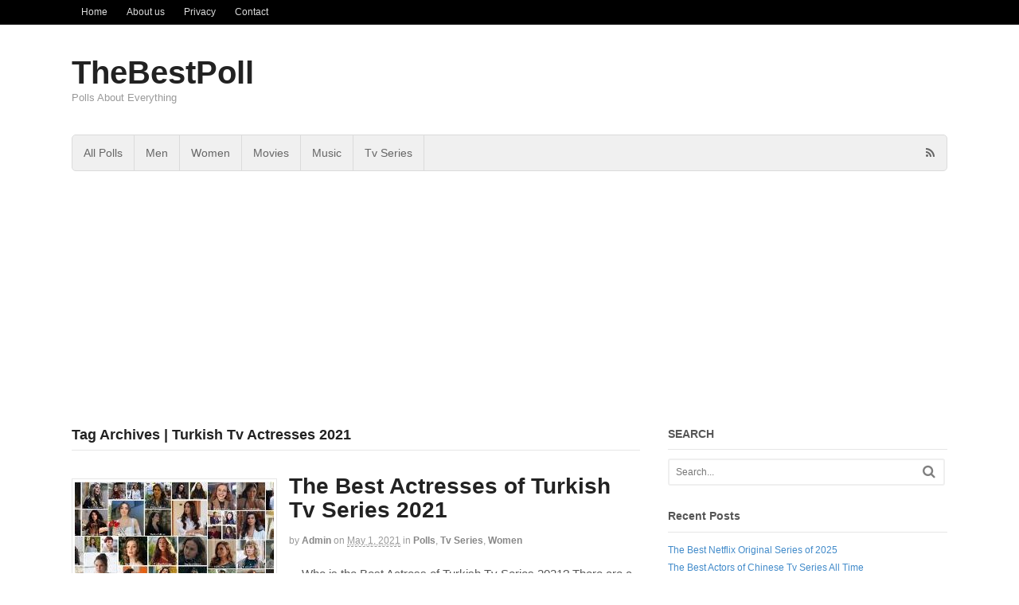

--- FILE ---
content_type: text/html; charset=UTF-8
request_url: https://thebestpoll.com/tag/turkish-tv-actresses-2021/
body_size: 12350
content:
<!DOCTYPE html><html lang="en-US"><head><meta charset="UTF-8" /><title>Turkish Tv Actresses 2021 | TheBestPoll</title><meta http-equiv="Content-Type" content="text/html; charset=UTF-8" /><link rel="pingback" href="https://thebestpoll.com/xmlrpc.php" /><meta name='robots' content='max-image-preview:large' /><meta name="viewport" content="width=device-width, initial-scale=1"/><link rel="alternate" type="application/rss+xml" title="TheBestPoll &raquo; Feed" href="https://thebestpoll.com/feed/" /><link rel="alternate" type="application/rss+xml" title="TheBestPoll &raquo; Comments Feed" href="https://thebestpoll.com/comments/feed/" /><link rel="alternate" type="application/rss+xml" title="TheBestPoll &raquo; Turkish Tv Actresses 2021 Tag Feed" href="https://thebestpoll.com/tag/turkish-tv-actresses-2021/feed/" /><link rel='preload' href='//cdn.shareaholic.net/assets/pub/shareaholic.js' as='script'/> <script data-no-minify='1' data-cfasync='false'>_SHR_SETTINGS = {"endpoints":{"local_recs_url":"https:\/\/thebestpoll.com\/wp-admin\/admin-ajax.php?action=shareaholic_permalink_related","ajax_url":"https:\/\/thebestpoll.com\/wp-admin\/admin-ajax.php","share_counts_url":"https:\/\/thebestpoll.com\/wp-admin\/admin-ajax.php?action=shareaholic_share_counts_api"},"site_id":"b79d06e942e1a9bd5ee84746adf646d2"};</script> <script data-no-minify='1' data-cfasync='false' src='//cdn.shareaholic.net/assets/pub/shareaholic.js' data-shr-siteid='b79d06e942e1a9bd5ee84746adf646d2' async ></script> <meta name='shareaholic:site_name' content='TheBestPoll' /><meta name='shareaholic:language' content='en-US' /><meta name='shareaholic:article_visibility' content='private' /><meta name='shareaholic:site_id' content='b79d06e942e1a9bd5ee84746adf646d2' /><meta name='shareaholic:wp_version' content='9.7.13' /><style id='wp-img-auto-sizes-contain-inline-css' type='text/css'>img:is([sizes=auto i],[sizes^="auto," i]){contain-intrinsic-size:3000px 1500px}</style><style id='wp-emoji-styles-inline-css' type='text/css'>img.wp-smiley,img.emoji{display:inline !important;border:none !important;box-shadow:none !important;height:1em !important;width:1em !important;margin:0
0.07em !important;vertical-align:-0.1em !important;background:none !important;padding:0
!important}</style><style id='wp-block-library-inline-css' type='text/css'>:root{--wp-block-synced-color:#7a00df;--wp-block-synced-color--rgb:122,0,223;--wp-bound-block-color:var(--wp-block-synced-color);--wp-editor-canvas-background:#ddd;--wp-admin-theme-color:#007cba;--wp-admin-theme-color--rgb:0,124,186;--wp-admin-theme-color-darker-10:#006ba1;--wp-admin-theme-color-darker-10--rgb:0,107,160.5;--wp-admin-theme-color-darker-20:#005a87;--wp-admin-theme-color-darker-20--rgb:0,90,135;--wp-admin-border-width-focus:2px}@media (min-resolution:192dpi){:root{--wp-admin-border-width-focus:1.5px}}.wp-element-button{cursor:pointer}:root .has-very-light-gray-background-color{background-color:#eee}:root .has-very-dark-gray-background-color{background-color:#313131}:root .has-very-light-gray-color{color:#eee}:root .has-very-dark-gray-color{color:#313131}:root .has-vivid-green-cyan-to-vivid-cyan-blue-gradient-background{background:linear-gradient(135deg,#00d084,#0693e3)}:root .has-purple-crush-gradient-background{background:linear-gradient(135deg,#34e2e4,#4721fb 50%,#ab1dfe)}:root .has-hazy-dawn-gradient-background{background:linear-gradient(135deg,#faaca8,#dad0ec)}:root .has-subdued-olive-gradient-background{background:linear-gradient(135deg,#fafae1,#67a671)}:root .has-atomic-cream-gradient-background{background:linear-gradient(135deg,#fdd79a,#004a59)}:root .has-nightshade-gradient-background{background:linear-gradient(135deg,#330968,#31cdcf)}:root .has-midnight-gradient-background{background:linear-gradient(135deg,#020381,#2874fc)}:root{--wp--preset--font-size--normal:16px;--wp--preset--font-size--huge:42px}.has-regular-font-size{font-size:1em}.has-larger-font-size{font-size:2.625em}.has-normal-font-size{font-size:var(--wp--preset--font-size--normal)}.has-huge-font-size{font-size:var(--wp--preset--font-size--huge)}.has-text-align-center{text-align:center}.has-text-align-left{text-align:left}.has-text-align-right{text-align:right}.has-fit-text{white-space:nowrap!important}#end-resizable-editor-section{display:none}.aligncenter{clear:both}.items-justified-left{justify-content:flex-start}.items-justified-center{justify-content:center}.items-justified-right{justify-content:flex-end}.items-justified-space-between{justify-content:space-between}.screen-reader-text{border:0;clip-path:inset(50%);height:1px;margin:-1px;overflow:hidden;padding:0;position:absolute;width:1px;word-wrap:normal!important}.screen-reader-text:focus{background-color:#ddd;clip-path:none;color:#444;display:block;font-size:1em;height:auto;left:5px;line-height:normal;padding:15px
23px 14px;text-decoration:none;top:5px;width:auto;z-index:100000}html :where(.has-border-color){border-style:solid}html :where([style*=border-top-color]){border-top-style:solid}html :where([style*=border-right-color]){border-right-style:solid}html :where([style*=border-bottom-color]){border-bottom-style:solid}html :where([style*=border-left-color]){border-left-style:solid}html :where([style*=border-width]){border-style:solid}html :where([style*=border-top-width]){border-top-style:solid}html :where([style*=border-right-width]){border-right-style:solid}html :where([style*=border-bottom-width]){border-bottom-style:solid}html :where([style*=border-left-width]){border-left-style:solid}html :where(img[class*=wp-image-]){height:auto;max-width:100%}:where(figure){margin:0
0 1em}html :where(.is-position-sticky){--wp-admin--admin-bar--position-offset:var(--wp-admin--admin-bar--height,0px)}@media screen and (max-width:600px){html:where(.is-position-sticky){--wp-admin--admin-bar--position-offset:0px}}</style><style id='wp-block-paragraph-inline-css' type='text/css'>.is-small-text{font-size:.875em}.is-regular-text{font-size:1em}.is-large-text{font-size:2.25em}.is-larger-text{font-size:3em}.has-drop-cap:not(:focus):first-letter {float:left;font-size:8.4em;font-style:normal;font-weight:100;line-height:.68;margin:.05em .1em 0 0;text-transform:uppercase}body.rtl .has-drop-cap:not(:focus):first-letter {float:none;margin-left:.1em}p.has-drop-cap.has-background{overflow:hidden}:root :where(p.has-background){padding:1.25em 2.375em}:where(p.has-text-color:not(.has-link-color)) a{color:inherit}p.has-text-align-left[style*="writing-mode:vertical-lr"],p.has-text-align-right[style*="writing-mode:vertical-rl"]{rotate:180deg}</style><style id='global-styles-inline-css' type='text/css'>:root{--wp--preset--aspect-ratio--square:1;--wp--preset--aspect-ratio--4-3:4/3;--wp--preset--aspect-ratio--3-4:3/4;--wp--preset--aspect-ratio--3-2:3/2;--wp--preset--aspect-ratio--2-3:2/3;--wp--preset--aspect-ratio--16-9:16/9;--wp--preset--aspect-ratio--9-16:9/16;--wp--preset--color--black:#000;--wp--preset--color--cyan-bluish-gray:#abb8c3;--wp--preset--color--white:#fff;--wp--preset--color--pale-pink:#f78da7;--wp--preset--color--vivid-red:#cf2e2e;--wp--preset--color--luminous-vivid-orange:#ff6900;--wp--preset--color--luminous-vivid-amber:#fcb900;--wp--preset--color--light-green-cyan:#7bdcb5;--wp--preset--color--vivid-green-cyan:#00d084;--wp--preset--color--pale-cyan-blue:#8ed1fc;--wp--preset--color--vivid-cyan-blue:#0693e3;--wp--preset--color--vivid-purple:#9b51e0;--wp--preset--gradient--vivid-cyan-blue-to-vivid-purple:linear-gradient(135deg,rgb(6,147,227) 0%,rgb(155,81,224) 100%);--wp--preset--gradient--light-green-cyan-to-vivid-green-cyan:linear-gradient(135deg,rgb(122,220,180) 0%,rgb(0,208,130) 100%);--wp--preset--gradient--luminous-vivid-amber-to-luminous-vivid-orange:linear-gradient(135deg,rgb(252,185,0) 0%,rgb(255,105,0) 100%);--wp--preset--gradient--luminous-vivid-orange-to-vivid-red:linear-gradient(135deg,rgb(255,105,0) 0%,rgb(207,46,46) 100%);--wp--preset--gradient--very-light-gray-to-cyan-bluish-gray:linear-gradient(135deg,rgb(238,238,238) 0%,rgb(169,184,195) 100%);--wp--preset--gradient--cool-to-warm-spectrum:linear-gradient(135deg,rgb(74,234,220) 0%,rgb(151,120,209) 20%,rgb(207,42,186) 40%,rgb(238,44,130) 60%,rgb(251,105,98) 80%,rgb(254,248,76) 100%);--wp--preset--gradient--blush-light-purple:linear-gradient(135deg,rgb(255,206,236) 0%,rgb(152,150,240) 100%);--wp--preset--gradient--blush-bordeaux:linear-gradient(135deg,rgb(254,205,165) 0%,rgb(254,45,45) 50%,rgb(107,0,62) 100%);--wp--preset--gradient--luminous-dusk:linear-gradient(135deg,rgb(255,203,112) 0%,rgb(199,81,192) 50%,rgb(65,88,208) 100%);--wp--preset--gradient--pale-ocean:linear-gradient(135deg,rgb(255,245,203) 0%,rgb(182,227,212) 50%,rgb(51,167,181) 100%);--wp--preset--gradient--electric-grass:linear-gradient(135deg,rgb(202,248,128) 0%,rgb(113,206,126) 100%);--wp--preset--gradient--midnight:linear-gradient(135deg,rgb(2,3,129) 0%,rgb(40,116,252) 100%);--wp--preset--font-size--small:13px;--wp--preset--font-size--medium:20px;--wp--preset--font-size--large:36px;--wp--preset--font-size--x-large:42px;--wp--preset--spacing--20:0.44rem;--wp--preset--spacing--30:0.67rem;--wp--preset--spacing--40:1rem;--wp--preset--spacing--50:1.5rem;--wp--preset--spacing--60:2.25rem;--wp--preset--spacing--70:3.38rem;--wp--preset--spacing--80:5.06rem;--wp--preset--shadow--natural:6px 6px 9px rgba(0, 0, 0, 0.2);--wp--preset--shadow--deep:12px 12px 50px rgba(0, 0, 0, 0.4);--wp--preset--shadow--sharp:6px 6px 0px rgba(0, 0, 0, 0.2);--wp--preset--shadow--outlined:6px 6px 0px -3px rgb(255, 255, 255), 6px 6px rgb(0, 0, 0);--wp--preset--shadow--crisp:6px 6px 0px rgb(0,0,0)}:where(.is-layout-flex){gap:0.5em}:where(.is-layout-grid){gap:0.5em}body .is-layout-flex{display:flex}.is-layout-flex{flex-wrap:wrap;align-items:center}.is-layout-flex>:is(*,div){margin:0}body .is-layout-grid{display:grid}.is-layout-grid>:is(*,div){margin:0}:where(.wp-block-columns.is-layout-flex){gap:2em}:where(.wp-block-columns.is-layout-grid){gap:2em}:where(.wp-block-post-template.is-layout-flex){gap:1.25em}:where(.wp-block-post-template.is-layout-grid){gap:1.25em}.has-black-color{color:var(--wp--preset--color--black) !important}.has-cyan-bluish-gray-color{color:var(--wp--preset--color--cyan-bluish-gray) !important}.has-white-color{color:var(--wp--preset--color--white) !important}.has-pale-pink-color{color:var(--wp--preset--color--pale-pink) !important}.has-vivid-red-color{color:var(--wp--preset--color--vivid-red) !important}.has-luminous-vivid-orange-color{color:var(--wp--preset--color--luminous-vivid-orange) !important}.has-luminous-vivid-amber-color{color:var(--wp--preset--color--luminous-vivid-amber) !important}.has-light-green-cyan-color{color:var(--wp--preset--color--light-green-cyan) !important}.has-vivid-green-cyan-color{color:var(--wp--preset--color--vivid-green-cyan) !important}.has-pale-cyan-blue-color{color:var(--wp--preset--color--pale-cyan-blue) !important}.has-vivid-cyan-blue-color{color:var(--wp--preset--color--vivid-cyan-blue) !important}.has-vivid-purple-color{color:var(--wp--preset--color--vivid-purple) !important}.has-black-background-color{background-color:var(--wp--preset--color--black) !important}.has-cyan-bluish-gray-background-color{background-color:var(--wp--preset--color--cyan-bluish-gray) !important}.has-white-background-color{background-color:var(--wp--preset--color--white) !important}.has-pale-pink-background-color{background-color:var(--wp--preset--color--pale-pink) !important}.has-vivid-red-background-color{background-color:var(--wp--preset--color--vivid-red) !important}.has-luminous-vivid-orange-background-color{background-color:var(--wp--preset--color--luminous-vivid-orange) !important}.has-luminous-vivid-amber-background-color{background-color:var(--wp--preset--color--luminous-vivid-amber) !important}.has-light-green-cyan-background-color{background-color:var(--wp--preset--color--light-green-cyan) !important}.has-vivid-green-cyan-background-color{background-color:var(--wp--preset--color--vivid-green-cyan) !important}.has-pale-cyan-blue-background-color{background-color:var(--wp--preset--color--pale-cyan-blue) !important}.has-vivid-cyan-blue-background-color{background-color:var(--wp--preset--color--vivid-cyan-blue) !important}.has-vivid-purple-background-color{background-color:var(--wp--preset--color--vivid-purple) !important}.has-black-border-color{border-color:var(--wp--preset--color--black) !important}.has-cyan-bluish-gray-border-color{border-color:var(--wp--preset--color--cyan-bluish-gray) !important}.has-white-border-color{border-color:var(--wp--preset--color--white) !important}.has-pale-pink-border-color{border-color:var(--wp--preset--color--pale-pink) !important}.has-vivid-red-border-color{border-color:var(--wp--preset--color--vivid-red) !important}.has-luminous-vivid-orange-border-color{border-color:var(--wp--preset--color--luminous-vivid-orange) !important}.has-luminous-vivid-amber-border-color{border-color:var(--wp--preset--color--luminous-vivid-amber) !important}.has-light-green-cyan-border-color{border-color:var(--wp--preset--color--light-green-cyan) !important}.has-vivid-green-cyan-border-color{border-color:var(--wp--preset--color--vivid-green-cyan) !important}.has-pale-cyan-blue-border-color{border-color:var(--wp--preset--color--pale-cyan-blue) !important}.has-vivid-cyan-blue-border-color{border-color:var(--wp--preset--color--vivid-cyan-blue) !important}.has-vivid-purple-border-color{border-color:var(--wp--preset--color--vivid-purple) !important}.has-vivid-cyan-blue-to-vivid-purple-gradient-background{background:var(--wp--preset--gradient--vivid-cyan-blue-to-vivid-purple) !important}.has-light-green-cyan-to-vivid-green-cyan-gradient-background{background:var(--wp--preset--gradient--light-green-cyan-to-vivid-green-cyan) !important}.has-luminous-vivid-amber-to-luminous-vivid-orange-gradient-background{background:var(--wp--preset--gradient--luminous-vivid-amber-to-luminous-vivid-orange) !important}.has-luminous-vivid-orange-to-vivid-red-gradient-background{background:var(--wp--preset--gradient--luminous-vivid-orange-to-vivid-red) !important}.has-very-light-gray-to-cyan-bluish-gray-gradient-background{background:var(--wp--preset--gradient--very-light-gray-to-cyan-bluish-gray) !important}.has-cool-to-warm-spectrum-gradient-background{background:var(--wp--preset--gradient--cool-to-warm-spectrum) !important}.has-blush-light-purple-gradient-background{background:var(--wp--preset--gradient--blush-light-purple) !important}.has-blush-bordeaux-gradient-background{background:var(--wp--preset--gradient--blush-bordeaux) !important}.has-luminous-dusk-gradient-background{background:var(--wp--preset--gradient--luminous-dusk) !important}.has-pale-ocean-gradient-background{background:var(--wp--preset--gradient--pale-ocean) !important}.has-electric-grass-gradient-background{background:var(--wp--preset--gradient--electric-grass) !important}.has-midnight-gradient-background{background:var(--wp--preset--gradient--midnight) !important}.has-small-font-size{font-size:var(--wp--preset--font-size--small) !important}.has-medium-font-size{font-size:var(--wp--preset--font-size--medium) !important}.has-large-font-size{font-size:var(--wp--preset--font-size--large) !important}.has-x-large-font-size{font-size:var(--wp--preset--font-size--x-large) !important}</style><style id='classic-theme-styles-inline-css' type='text/css'>.wp-block-button__link{color:#fff;background-color:#32373c;border-radius:9999px;box-shadow:none;text-decoration:none;padding:calc(.667em + 2px) calc(1.333em+2px);font-size:1.125em}.wp-block-file__button{background:#32373c;color:#fff;text-decoration:none}</style><link rel='stylesheet' id='theme-stylesheet-css' href='https://thebestpoll.com/wp-content/themes/canvas/style.css?ver=5.11.5' type='text/css' media='all' /> <!--[if lt IE 9]><link href="https://thebestpoll.com/wp-content/themes/canvas/css/non-responsive.css" rel="stylesheet" type="text/css" /><style type="text/css">.col-full,#wrapper{width:1100px;max-width:1100px}#inner-wrapper{padding:0}body.full-width #header, #nav-container, body.full-width #content, body.full-width #footer-widgets, body.full-width
#footer{padding-left:0;padding-right:0}body.fixed-mobile #top, body.fixed-mobile #header-container, body.fixed-mobile #footer-container, body.fixed-mobile #nav-container, body.fixed-mobile #footer-widgets-container{min-width:1100px;padding:0
1em}body.full-width
#content{width:auto;padding:0
1em}</style><![endif]--> <script type="text/javascript" src="https://thebestpoll.com/wp-includes/js/jquery/jquery.min.js?ver=3.7.1" id="jquery-core-js"></script> <script type="text/javascript" src="https://thebestpoll.com/wp-includes/js/jquery/jquery-migrate.min.js?ver=3.4.1" id="jquery-migrate-js"></script> <script type="text/javascript" src="https://thebestpoll.com/wp-content/themes/canvas/includes/js/third-party.min.js?ver=6.9" id="third-party-js"></script> <script type="text/javascript" src="https://thebestpoll.com/wp-content/themes/canvas/includes/js/modernizr.min.js?ver=2.6.2" id="modernizr-js"></script> <script type="text/javascript" src="https://thebestpoll.com/wp-content/themes/canvas/includes/js/general.min.js?ver=6.9" id="general-js"></script> <style type="text/css">.col-full,#wrapper{max-width:1100px !important}</style><link rel="https://api.w.org/" href="https://thebestpoll.com/wp-json/" /><link rel="alternate" title="JSON" type="application/json" href="https://thebestpoll.com/wp-json/wp/v2/tags/3735" /><link rel="EditURI" type="application/rsd+xml" title="RSD" href="https://thebestpoll.com/xmlrpc.php?rsd" /><meta name="generator" content="WordPress 6.9" /> <script async src="//pagead2.googlesyndication.com/pagead/js/adsbygoogle.js"></script> <script>(adsbygoogle = window.adsbygoogle || []).push({
    google_ad_client: "ca-pub-1003527836984289",
    enable_page_level_ads: true
  });</script> <script async src="https://fundingchoicesmessages.google.com/i/pub-1003527836984289?ers=1" nonce="wiJr6xZ1_WcngUoK9fA-OA"></script><script nonce="wiJr6xZ1_WcngUoK9fA-OA">(function() {function signalGooglefcPresent() {if (!window.frames['googlefcPresent']) {if (document.body) {const iframe = document.createElement('iframe'); iframe.style = 'width: 0; height: 0; border: none; z-index: -1000; left: -1000px; top: -1000px;'; iframe.style.display = 'none'; iframe.name = 'googlefcPresent'; document.body.appendChild(iframe);} else {setTimeout(signalGooglefcPresent, 0);}}}signalGooglefcPresent();})();</script>  <script async src="https://www.googletagmanager.com/gtag/js?id=G-9SB0473PTG"></script> <script>window.dataLayer = window.dataLayer || [];
  function gtag(){dataLayer.push(arguments);}
  gtag('js', new Date());

  gtag('config', 'G-9SB0473PTG');</script> <style type="text/css">body{background-repeat:no-repeat;background-position:top left;background-attachment:scroll;border-top:0px solid #000}#header{background-repeat:no-repeat;background-position:left top;margin-top:0px;margin-bottom:0px;padding-top:40px;padding-bottom:40px;border:0px
solid }#logo .site-title
a{font:bold 40px/1em Helvetica Neue, Helvetica, sans-serif;color:#222}#logo .site-description{font:300 13px/1em Helvetica Neue,Helvetica,sans-serif;color:#999}body,p{font:300 14px/1.5em Helvetica Neue,Helvetica,sans-serif;color:#555}h1{font:bold 28px/1.2em Helvetica Neue,Helvetica,sans-serif;color:#222}h2{font:bold 24px/1.2em Helvetica Neue,Helvetica,sans-serif;color:#222}h3{font:bold 20px/1.2em Helvetica Neue,Helvetica,sans-serif;color:#222}h4{font:bold 16px/1.2em Helvetica Neue,Helvetica,sans-serif;color:#222}h5{font:bold 14px/1.2em Helvetica Neue,Helvetica,sans-serif;color:#222}h6{font:bold 12px/1.2em Helvetica Neue, Helvetica, sans-serif;color:#222}.page-title, .post .title, .page
.title{font:bold 28px/1.1em Helvetica Neue, Helvetica, sans-serif;color:#222}.post .title a:link, .post .title a:visited, .page .title a:link, .page .title a:visited{color:#222}.post-meta{font:300 12px/1.5em Helvetica Neue, Helvetica, sans-serif;color:#999}.entry, .entry
p{font:300 15px/1.5em Helvetica Neue,Helvetica,sans-serif;color:#555}.post-more{font:300 13px/1.5em &quot;Helvetica Neue&quot;, Helvetica, sans-serif;color:;border-top:0px solid #e6e6e6;border-bottom:0px solid #e6e6e6}#post-author,#connect{border-top:1px solid #e6e6e6;border-bottom:1px solid #e6e6e6;border-left:1px solid #e6e6e6;border-right:1px solid #e6e6e6;border-radius:5px;-moz-border-radius:5px;-webkit-border-radius:5px;background-color:#fafafa}.nav-entries a,.woo-pagination{font:300 13px/1em Helvetica Neue, Helvetica, sans-serif;color:#888}.woo-pagination a, .woo-pagination a:hover{color:#888!important}.widget
h3{font:bold 14px/1.2em &quot;Helvetica Neue&quot;, Helvetica, sans-serif;color:#555;border-bottom:1px solid #e6e6e6}.widget_recent_comments li, #twitter
li{border-color:#e6e6e6}.widget p, .widget
.textwidget{font:300 13px/1.5em Helvetica Neue,Helvetica,sans-serif;color:#555}.widget{font:300 13px/1.5em &quot;Helvetica Neue&quot;, Helvetica, sans-serif;color:#555;border-radius:0px;-moz-border-radius:0px;-webkit-border-radius:0px}#tabs .inside li a, .widget_woodojo_tabs .tabbable .tab-pane li
a{font:bold 12px/1.5em Helvetica Neue, Helvetica, sans-serif;color:#555}#tabs .inside li span.meta, .widget_woodojo_tabs .tabbable .tab-pane li
span.meta{font:300 11px/1.5em Helvetica Neue, Helvetica, sans-serif;color:#999}#tabs ul.wooTabs li a, .widget_woodojo_tabs .tabbable .nav-tabs li
a{font:300 11px/2em Helvetica Neue, Helvetica, sans-serif;color:#999}@media only screen and (min-width:768px){ul.nav li a, #navigation ul.rss a, #navigation ul.cart a.cart-contents, #navigation .cart-contents #navigation ul.rss, #navigation ul.nav-search, #navigation ul.nav-search
a{font:300 14px/1.2em Helvetica Neue, Helvetica, sans-serif;color:#666}#navigation ul.rss li a:before, #navigation ul.nav-search a.search-contents:before{color:#666}#navigation ul.nav li ul, #navigation ul.cart>li>ul>div{border:1px
solid #dbdbdb}#navigation ul.nav>li{border-right:1px solid #dbdbdb}#navigation ul li:first-child, #navigation ul li:first-child
a{border-radius:5px 0 0 5px;-moz-border-radius:5px 0 0 5px;-webkit-border-radius:5px 0 0 5px}#navigation{border-top:1px solid #dbdbdb;border-bottom:1px solid #dbdbdb;border-left:1px solid #dbdbdb;border-right:1px solid #dbdbdb;border-radius:5px;-moz-border-radius:5px;-webkit-border-radius:5px}#top ul.nav li
a{font:300 12px/1.6em Helvetica Neue, Helvetica, sans-serif;color:#ddd}}#footer, #footer
p{font:300 13px/1.4em Helvetica Neue,Helvetica,sans-serif;color:#999}#footer{border-top:1px solid #dbdbdb;border-bottom:0px solid;border-left:0px solid;border-right:0px solid;border-radius:0px;-moz-border-radius:0px;-webkit-border-radius:0px}.magazine #loopedSlider .content h2.title
a{font:bold 24px/1em Arial, sans-serif;color:#fff}.wooslider-theme-magazine .slide-title
a{font:bold 24px/1em Arial, sans-serif;color:#fff}.magazine #loopedSlider .content .excerpt
p{font:300 13px/1.5em Arial, sans-serif;color:#ccc}.wooslider-theme-magazine .slide-content p, .wooslider-theme-magazine .slide-excerpt
p{font:300 13px/1.5em Arial, sans-serif;color:#ccc}.magazine .block .post .title
a{font:bold 18px/1.2em Arial, sans-serif;color:#222}#loopedSlider.business-slider .content
h2{font:bold 24px/1em Arial, sans-serif;color:#fff}#loopedSlider.business-slider .content h2.title
a{font:bold 24px/1em Arial, sans-serif;color:#fff}.wooslider-theme-business .has-featured-image .slide-title{font:bold 24px/1em Arial, sans-serif;color:#fff}.wooslider-theme-business .has-featured-image .slide-title
a{font:bold 24px/1em Arial, sans-serif;color:#fff}#wrapper #loopedSlider.business-slider .content
p{font:300 13px/1.5em Arial, sans-serif;color:#ccc}.wooslider-theme-business .has-featured-image .slide-content
p{font:300 13px/1.5em Arial, sans-serif;color:#ccc}.wooslider-theme-business .has-featured-image .slide-excerpt
p{font:300 13px/1.5em Arial,sans-serif;color:#ccc}.archive_header{font:bold 18px/1em Arial,sans-serif;color:#222}.archive_header{border-bottom:1px solid #e6e6e6}</style><link href="https://thebestpoll.com/wp-content/themes/canvas/functions/css/shortcodes.css" rel="stylesheet" type="text/css" /><link href="https://thebestpoll.com/wp-content/themes/canvas/custom.css" rel="stylesheet" type="text/css" /><meta name="generator" content="Canvas 5.11.5" /><meta name="generator" content="WooFramework 6.2.8" /><style type="text/css">.recentcomments
a{display:inline !important;padding:0
!important;margin:0
!important}</style><script data-no-minify="1" data-cfasync="false">(function(w,d){function a(){var b=d.createElement("script");b.async=!0;b.src="https://thebestpoll.com/wp-content/plugins/wp-rocket/inc/front/js/lazyload.1.0.5.min.js";var a=d.getElementsByTagName("script")[0];a.parentNode.insertBefore(b,a)}w.attachEvent?w.attachEvent("onload",a):w.addEventListener("load",a,!1)})(window,document);</script></head><body class="archive tag tag-turkish-tv-actresses-2021 tag-3735 wp-theme-canvas chrome alt-style-default two-col-left width-1100 two-col-left-1100"><div id="top"><div class="col-full"><h3 class="top-menu">Menu1</h3><ul id="top-nav" class="nav top-navigation fl"><li id="menu-item-9" class="menu-item menu-item-type-taxonomy menu-item-object-category menu-item-9"><a href="https://thebestpoll.com/category/home/">Home</a></li><li id="menu-item-137" class="menu-item menu-item-type-post_type menu-item-object-page menu-item-137"><a href="https://thebestpoll.com/about-us/">About us</a></li><li id="menu-item-136" class="menu-item menu-item-type-post_type menu-item-object-page menu-item-privacy-policy menu-item-136"><a rel="privacy-policy" href="https://thebestpoll.com/privacy/">Privacy</a></li><li id="menu-item-135" class="menu-item menu-item-type-post_type menu-item-object-page menu-item-135"><a href="https://thebestpoll.com/contact/">Contact</a></li></ul></div></div><div id="wrapper"><div id="inner-wrapper"><h3 class="nav-toggle icon"><a href="#navigation">Navigation</a></h3><header id="header" class="col-full"><div id="logo"> <span class="site-title"><a href="https://thebestpoll.com/">TheBestPoll</a></span> <span class="site-description">Polls About Everything</span></div></header> <nav id="navigation" class="col-full" role="navigation"> <section class="menus nav-icons nav-icons-1"><a href="https://thebestpoll.com" class="nav-home"><span>Home</span></a><h3>Menu2</h3><ul id="main-nav" class="nav fl"><li id="menu-item-10" class="menu-item menu-item-type-taxonomy menu-item-object-category menu-item-10"><a href="https://thebestpoll.com/category/polls/">All Polls</a></li><li id="menu-item-13" class="menu-item menu-item-type-taxonomy menu-item-object-category menu-item-13"><a href="https://thebestpoll.com/category/men/">Men</a></li><li id="menu-item-17" class="menu-item menu-item-type-taxonomy menu-item-object-category menu-item-17"><a href="https://thebestpoll.com/category/women/">Women</a></li><li id="menu-item-14" class="menu-item menu-item-type-taxonomy menu-item-object-category menu-item-14"><a href="https://thebestpoll.com/category/movies/">Movies</a></li><li id="menu-item-15" class="menu-item menu-item-type-taxonomy menu-item-object-category menu-item-15"><a href="https://thebestpoll.com/category/music/">Music</a></li><li id="menu-item-16" class="menu-item menu-item-type-taxonomy menu-item-object-category menu-item-16"><a href="https://thebestpoll.com/category/tv-series/">Tv Series</a></li></ul><div class="side-nav"><ul class="rss fr"><li class="sub-rss"><a href=""></a></li></ul></div></section><a href="#top" class="nav-close"><span>Return to Content</span></a></nav> <script async src="//pagead2.googlesyndication.com/pagead/js/adsbygoogle.js"></script>  <ins class="adsbygoogle"
style="display:block"
data-ad-client="ca-pub-1003527836984289"
data-ad-slot="3100086747"
data-ad-format="auto"></ins> <script>(adsbygoogle = window.adsbygoogle || []).push({});</script> <div id="content" class="col-full"><div id="main-sidebar-container"> <section id="main" class="col-left"><h1 class="archive_header">Tag Archives | Turkish Tv Actresses 2021</h1><div class="fix"></div><article class="post-1511 post type-post status-publish format-standard has-post-thumbnail hentry category-polls category-tv-series category-women tag-50m2 tag-actresses-of-turkish-tv-series tag-actresses-of-turkish-tv-series-2021 tag-ada-masali tag-afra-saracoglu tag-ahsen-eroglu tag-alev-alev tag-alina-boz tag-ariza tag-arka-sokaklar tag-askin-tarifi tag-aslihan-guner tag-aybuke-pusat tag-ayca-aysin-turan tag-baht-oyunu tag-baraj tag-bas-belasi tag-bensu-soral tag-best-actresses-of-turkish-tv-series tag-best-actresses-of-turkish-tv-series-2021 tag-binnur-kaya tag-bir-zamanlar-cukurova tag-bir-zamanlar-kibris tag-biran-damla-yilmaz tag-burcin-terzioglu tag-burcu-biricik tag-cam-tavanlar tag-camdaki-kiz tag-canan-erguder tag-cansu-dere tag-cansu-tuman tag-cemre-baysel tag-ceren-yilmaz tag-demet-evgar tag-demet-ozdemir tag-deniz-baysal tag-deniz-cakir tag-dilan-cicek-deniz tag-dogdugun-ev-kaderindir tag-ebru-sahin tag-eda-ece tag-emanet tag-esra-bilgic tag-ezgi-eyupoglu tag-ezgi-mola tag-ezgi-senler tag-farah-zeynep-abdullah tag-gonul-dagi tag-gulper-ozdemir tag-gulsim-ali tag-hafsanur-sancaktutan tag-hande-dogandemir tag-hande-ercel tag-hatice-sendil tag-hazar-erguclu tag-hercai tag-hilal-altinbilek tag-hukumsuz tag-ilayda-alisan tag-irem-helvacioglu tag-kalp-yarasi tag-kardeslerim tag-kefaret tag-kirmizi-kamyon tag-kirmizi-oda tag-kurulus-osman tag-kuzey-yildizi-ilk-ask tag-marasli tag-masumiyet tag-masumlar-apartmani tag-melis-sezen tag-menajerimi-ara tag-merve-dizdar tag-mucize-doktor tag-neslihan-atagul tag-nesrin-cavadzade tag-nilay-deniz tag-nurgul-yesilcay tag-oya-okar tag-ozge-torer tag-ozge-yagiz tag-pelin-karahan tag-ramo tag-sadakatsiz tag-savasci tag-sefirin-kizi tag-selin-sekerci tag-sen-cal-kapimi tag-seni-cok-bekledim tag-seref-bey tag-serenay-aktas tag-serra-ariturk tag-sevda-erginci tag-sevval-sam tag-sila-turkoglu tag-sinem-unsal tag-sol-yanim tag-son-yaz tag-songul-oden tag-su-burcu-yazgi-coskun tag-teskilat tag-tuba-buyukustun tag-turkish-tv-actresses tag-turkish-tv-actresses-2021 tag-turkish-tv-series tag-turkish-tv-series-2021 tag-tv-series tag-tv-series-2021 tag-uyanis-buyuk-selcuklu tag-yagmur-tanrisevsin tag-yasak-elma tag-yemin tag-yesilcam tag-zumruduanka"> <a href="https://thebestpoll.com/the-best-actresses-of-turkish-tv-series-2021/"  title="The Best Actresses of Turkish Tv Series 2021"><img src="https://thebestpoll.com/wp-content/uploads/2021/04/The-Best-Actresses-of-Turkish-Tv-Series-2021-2-250x218.jpg" alt="The Best Actresses of Turkish Tv Series 2021-2"  width="250"  height="218" title="The Best Actresses of Turkish Tv Series 2021" class="woo-image thumbnail alignleft" /></a> <header><h2 class="title entry-title"><a href="https://thebestpoll.com/the-best-actresses-of-turkish-tv-series-2021/" rel="bookmark" title="The Best Actresses of Turkish Tv Series 2021">The Best Actresses of Turkish Tv Series 2021</a></h2> </header><div class="post-meta"><span class="small">By</span> <span class="author vcard"><span class="fn"><a href="https://thebestpoll.com/author/admin/" title="Posts by admin" rel="author">admin</a></span></span> <span class="small">on</span> <abbr class="date time published updated" title="2021-05-01T20:30:51+0000">May 1, 2021</abbr> <span class="small">in</span> <span class="categories"><a href="https://thebestpoll.com/category/polls/" title="View all items in Polls">Polls</a>, <a href="https://thebestpoll.com/category/tv-series/" title="View all items in Tv Series">Tv Series</a>, <a href="https://thebestpoll.com/category/women/" title="View all items in Women">Women</a></span></div> <section class="entry"><div style='display:none;' class='shareaholic-canvas' data-app='share_buttons' data-title='The Best Actresses of Turkish Tv Series 2021' data-link='https://thebestpoll.com/the-best-actresses-of-turkish-tv-series-2021/' data-app-id-name='category_above_content'></div><p>&nbsp; &nbsp; Who is the Best Actress of Turkish Tv Series 2021? There are a lot of popular Tv Series in Turkish Televisions. Some of you liked these series because of outstanding performance of actresses in a leading role. We choose the Best Actress of Turkish Tv Series 2021 according to your votes. This list [&hellip;]</p><div style='display:none;' class='shareaholic-canvas' data-app='share_buttons' data-title='The Best Actresses of Turkish Tv Series 2021' data-link='https://thebestpoll.com/the-best-actresses-of-turkish-tv-series-2021/' data-app-id-name='category_below_content'></div><div style='display:none;' class='shareaholic-canvas' data-app='recommendations' data-title='The Best Actresses of Turkish Tv Series 2021' data-link='https://thebestpoll.com/the-best-actresses-of-turkish-tv-series-2021/' data-app-id-name='category_below_content'></div> </section><div class="fix"></div><div class="post-more"> <span class="read-more"><a href="https://thebestpoll.com/the-best-actresses-of-turkish-tv-series-2021/" title="Continue Reading">Continue Reading</a></span> · <span class="post-comments comments"><a href="https://thebestpoll.com/the-best-actresses-of-turkish-tv-series-2021/#comments"><i class="fa fa-comment"></i> 117</a></span></div> </article> </section> <aside id="sidebar"><div id="search-4" class="widget widget_search"><h3>SEARCH</h3><div class="search_main"><form method="get" class="searchform" action="https://thebestpoll.com/" > <input type="text" class="field s" name="s" value="Search..." onfocus="if (this.value == 'Search...') {this.value = '';}" onblur="if (this.value == '') {this.value = 'Search...';}" /> <button type="submit" class="fa fa-search submit" name="submit" value="Search"></button></form><div class="fix"></div></div></div><div id="recent-posts-2" class="widget widget_recent_entries"><h3>Recent Posts</h3><ul><li> <a href="https://thebestpoll.com/the-best-netflix-original-series-of-2025/">The Best Netflix Original Series of 2025</a></li><li> <a href="https://thebestpoll.com/the-best-actors-of-chinese-tv-series-all-time/">The Best Actors of Chinese Tv Series All Time</a></li><li> <a href="https://thebestpoll.com/the-best-actresses-of-chinese-tv-series-all-time/">The Best Actresses of Chinese Tv Series All Time</a></li><li> <a href="https://thebestpoll.com/the-best-couples-on-chinese-tv-series-all-time/">The Best Couples on Chinese Tv Series All Time</a></li><li> <a href="https://thebestpoll.com/the-best-chinese-tv-series-of-all-time/">The Best Chinese Tv Series of All Time</a></li><li> <a href="https://thebestpoll.com/the-most-handsome-men-in-the-world-2025/">The Most Handsome Men in the World 2025</a></li><li> <a href="https://thebestpoll.com/the-most-beautiful-women-in-the-world-2025/">The Most Beautiful Women in the World 2025</a></li><li> <a href="https://thebestpoll.com/the-most-handsome-male-singer-in-the-world-2025/">The Most Handsome Male Singer in the World 2025</a></li><li> <a href="https://thebestpoll.com/the-most-beautiful-female-singer-in-the-world-2025/">The Most Beautiful Female Singer in the World 2025</a></li><li> <a href="https://thebestpoll.com/the-most-handsome-hollywood-actors-2025/">The Most Handsome Hollywood Actors 2025</a></li><li> <a href="https://thebestpoll.com/the-most-beautiful-hollywood-actresses-2025/">The Most Beautiful Hollywood Actresses 2025</a></li><li> <a href="https://thebestpoll.com/the-most-handsome-k-pop-male-idols-2025/">The Most Handsome K-Pop Male Idols 2025</a></li><li> <a href="https://thebestpoll.com/the-most-beautiful-k-pop-female-idols-2025/">The Most Beautiful K-Pop Female Idols 2025</a></li><li> <a href="https://thebestpoll.com/the-best-k-pop-boy-bands-2025/">The Best K-Pop Boy Bands 2025</a></li><li> <a href="https://thebestpoll.com/the-best-k-pop-girl-bands-2025/">The Best K-Pop Girl Bands 2025</a></li><li> <a href="https://thebestpoll.com/the-best-actors-of-chinese-tv-series-2025/">The Best Actors of Chinese TV Series 2025</a></li><li> <a href="https://thebestpoll.com/the-best-actresses-of-chinese-tv-series-2025/">The Best Actresses of Chinese TV Series 2025</a></li><li> <a href="https://thebestpoll.com/the-best-chinese-tv-series-of-2025/">The Best Chinese TV Series of 2025</a></li><li> <a href="https://thebestpoll.com/the-best-actors-of-korean-tv-series-2025/">The Best Actors of Korean TV Series 2025</a></li><li> <a href="https://thebestpoll.com/the-best-actresses-of-korean-tv-series-2025/">The Best Actresses of Korean TV Series 2025</a></li><li> <a href="https://thebestpoll.com/the-best-korean-tv-series-of-2025/">The Best Korean TV Series of 2025</a></li><li> <a href="https://thebestpoll.com/the-best-actors-of-british-tv-series-2025/">The Best Actors of British Tv Series 2025</a></li><li> <a href="https://thebestpoll.com/the-best-actresses-of-british-tv-series-2025/">The Best Actresses of British Tv Series 2025</a></li><li> <a href="https://thebestpoll.com/the-best-british-tv-series-of-2025/">The Best British Tv Series of 2025</a></li><li> <a href="https://thebestpoll.com/the-best-actors-of-turkish-tv-series-2025/">The Best Actors of Turkish Tv Series 2025</a></li><li> <a href="https://thebestpoll.com/the-best-actresses-of-turkish-tv-series-2025/">The Best Actresses of Turkish Tv Series 2025</a></li><li> <a href="https://thebestpoll.com/the-best-couples-on-turkish-tv-series-2025/">The Best Couples on Turkish Tv Series 2025</a></li><li> <a href="https://thebestpoll.com/the-best-turkish-tv-series-of-2025/">The Best Turkish Tv Series of 2025</a></li><li> <a href="https://thebestpoll.com/the-best-actors-of-american-tv-series-2025/">The Best Actors of American Tv Series 2025</a></li><li> <a href="https://thebestpoll.com/the-best-actresses-of-american-tv-series-2025/">The Best Actresses of American Tv Series 2025</a></li><li> <a href="https://thebestpoll.com/the-best-couples-on-american-tv-series-2025/">The Best Couples on American Tv Series 2025</a></li><li> <a href="https://thebestpoll.com/the-best-american-tv-series-of-2025/">The Best American Tv Series of 2025</a></li></ul></div><div id="block-4" class="widget widget_block widget_text"><p></p></div><div id="text-13" class="widget widget_text"><h3>JOIN OUR FACEBOOK GROUP</h3><div class="textwidget"><p><a href="https://www.facebook.com/groups/thebestpoll"><img loading="lazy" decoding="async" class="" src="[data-uri]" data-lazy-src="http://thebestpoll.com/wp-content/uploads/2017/05/Facebook-Groups.jpg" alt="" width="299" height="299" /><noscript><img loading="lazy" decoding="async" class="" src="http://thebestpoll.com/wp-content/uploads/2017/05/Facebook-Groups.jpg" alt="" width="299" height="299" /></noscript></a></p></div></div><div id="text-8" class="widget widget_text"><div class="textwidget"><script async src="//pagead2.googlesyndication.com/pagead/js/adsbygoogle.js"></script>  <ins class="adsbygoogle"
style="display:block"
data-ad-client="ca-pub-1003527836984289"
data-ad-slot="5160622340"
data-ad-format="link"></ins> <script>(adsbygoogle = window.adsbygoogle || []).push({});</script></div></div><div id="rss-6" class="widget widget_rss"><h3><a class="rsswidget rss-widget-feed" href="http://turkishtvpolls.com/xml.php?type=rss_featured_listings"><img class="rss-widget-icon" style="border:0" width="14" height="14" src="https://thebestpoll.com/wp-includes/images/rss.png" alt="RSS" loading="lazy" /></a> <a class="rsswidget rss-widget-title" href="">TURKISH TV POLLS</a></h3></div><div id="text-6" class="widget widget_text"><div class="textwidget"><div class="fb-page" data-href="https://www.facebook.com/thebestpoll" data-tabs="timeline" data-width="300" data-height="300" data-small-header="true" data-adapt-container-width="true" data-hide-cover="true" data-show-facepile="true"><div class="fb-xfbml-parse-ignore"><blockquote cite="https://www.facebook.com/thebestpoll"><a href="https://www.facebook.com/thebestpoll">Thebestpoll</a></blockquote></div></div></div></div><div id="text-7" class="widget widget_text"><div class="textwidget"><a href="https://twitter.com/thebestpollcom" class="twitter-follow-button" data-show-count="false" data-size="large">Follow @thebestpollcom</a> <script>!function(d,s,id){var js,fjs=d.getElementsByTagName(s)[0],p=/^http:/.test(d.location)?'http':'https';if(!d.getElementById(id)){js=d.createElement(s);js.id=id;js.src=p+'://platform.twitter.com/widgets.js';fjs.parentNode.insertBefore(js,fjs);}}(document, 'script', 'twitter-wjs');</script></div></div><div id="rss-3" class="widget widget_rss"><h3><a class="rsswidget rss-widget-feed" href="http://bestofthelist.com/xml.php?type=rss_featured_listings"><img class="rss-widget-icon" style="border:0" width="14" height="14" src="https://thebestpoll.com/wp-includes/images/rss.png" alt="RSS" loading="lazy" /></a> <a class="rsswidget rss-widget-title" href="https://bestofthelist.com/">BEST LISTS OF CELEBRITIES</a></h3><ul><li><a class='rsswidget' href='https://bestofthelist.com/the-most-beautiful-actresses-in-the-world-2025/'>The Most Beautiful Actresses in the World 2025</a></li><li><a class='rsswidget' href='https://bestofthelist.com/the-most-handsome-actors-in-the-world-2025/'>The Most Handsome Actors in the World 2025</a></li><li><a class='rsswidget' href='https://bestofthelist.com/the-most-beautiful-chinese-actresses-2025/'>The Most Beautiful Chinese Actresses 2025</a></li><li><a class='rsswidget' href='https://bestofthelist.com/the-most-handsome-chinese-actors-2025/'>The Most Handsome Chinese Actors 2025</a></li><li><a class='rsswidget' href='https://bestofthelist.com/the-most-beautiful-latina-actresses-2025/'>The Most Beautiful Latina Actresses 2025</a></li><li><a class='rsswidget' href='https://bestofthelist.com/the-most-handsome-latino-actors-2025/'>The Most Handsome Latino Actors 2025</a></li><li><a class='rsswidget' href='https://bestofthelist.com/the-most-beautiful-british-actresses-2025/'>The Most Beautiful British Actresses 2025</a></li><li><a class='rsswidget' href='https://bestofthelist.com/the-most-handsome-british-actors-2025/'>The Most Handsome British Actors 2025</a></li><li><a class='rsswidget' href='https://bestofthelist.com/the-most-beautiful-american-actresses-2025/'>The Most Beautiful American Actresses 2025</a></li><li><a class='rsswidget' href='https://bestofthelist.com/the-most-handsome-american-actors-2025/'>The Most Handsome American Actors 2025</a></li></ul></div><div id="block-5" class="widget widget_block widget_text"><p></p></div><div id="text-9" class="widget widget_text"><div class="textwidget"><script async src="//pagead2.googlesyndication.com/pagead/js/adsbygoogle.js"></script>  <ins class="adsbygoogle"
style="display:block"
data-ad-client="ca-pub-1003527836984289"
data-ad-slot="8605649542"
data-ad-format="link"></ins> <script>(adsbygoogle = window.adsbygoogle || []).push({});</script></div></div><div id="rss-5" class="widget widget_rss"><h3><a class="rsswidget rss-widget-feed" href="http://bestofthepoll.com/xml.php?type=rss_featured_listings"><img class="rss-widget-icon" style="border:0" width="14" height="14" src="https://thebestpoll.com/wp-includes/images/rss.png" alt="RSS" loading="lazy" /></a> <a class="rsswidget rss-widget-title" href="">WHO IS YOUR FAVORITE?</a></h3></div><div id="recent-comments-2" class="widget widget_recent_comments"><h3>Recent Comments</h3><ul id="recentcomments"><li class="recentcomments"><span class="comment-author-link"><a href="http://thebestpool.com" class="url" rel="ugc external nofollow">Beatriz Passos</a></span> on <a href="https://thebestpoll.com/the-best-actresses-of-turkish-tv-series-2025/#comment-173847">The Best Actresses of Turkish Tv Series 2025</a></li><li class="recentcomments"><span class="comment-author-link">Bel</span> on <a href="https://thebestpoll.com/the-best-netflix-original-series-of-2025/#comment-173479">The Best Netflix Original Series of 2025</a></li><li class="recentcomments"><span class="comment-author-link">Bel</span> on <a href="https://thebestpoll.com/the-most-beautiful-female-singer-in-the-world-2025/#comment-173477">The Most Beautiful Female Singer in the World 2025</a></li><li class="recentcomments"><span class="comment-author-link">Bel</span> on <a href="https://thebestpoll.com/the-most-beautiful-women-in-the-world-2025/#comment-173476">The Most Beautiful Women in the World 2025</a></li><li class="recentcomments"><span class="comment-author-link">Bel</span> on <a href="https://thebestpoll.com/the-most-beautiful-k-pop-female-idols-2025/#comment-173475">The Most Beautiful K-Pop Female Idols 2025</a></li></ul></div><div id="categories-2" class="widget widget_categories"><h3>Categories</h3><ul><li class="cat-item cat-item-13"><a href="https://thebestpoll.com/category/men/">Men</a> (117)</li><li class="cat-item cat-item-9"><a href="https://thebestpoll.com/category/movies/">Movies</a> (2)</li><li class="cat-item cat-item-10"><a href="https://thebestpoll.com/category/music/">Music</a> (45)</li><li class="cat-item cat-item-7"><a href="https://thebestpoll.com/category/polls/">Polls</a> (280)</li><li class="cat-item cat-item-11"><a href="https://thebestpoll.com/category/tv-series/">Tv Series</a> (186)</li><li class="cat-item cat-item-1"><a href="https://thebestpoll.com/category/uncategorized/">Uncategorized</a> (1)</li><li class="cat-item cat-item-12"><a href="https://thebestpoll.com/category/women/">Women</a> (118)</li></ul></div><div id="text-10" class="widget widget_text"><div class="textwidget"><script id="_wauefc">var _wau = _wau || []; _wau.push(["small", "l55dc9xzfopz", "efc"]);
(function() {var s=document.createElement("script"); s.async=true;
s.src="http://widgets.amung.us/small.js";
document.getElementsByTagName("head")[0].appendChild(s);
})();</script> </div></div><div id="meta-3" class="widget widget_meta"><h3>Meta</h3><ul><li><a href="https://thebestpoll.com/wp-login.php">Log in</a></li><li><a href="https://thebestpoll.com/feed/">Entries feed</a></li><li><a href="https://thebestpoll.com/comments/feed/">Comments feed</a></li><li><a href="https://wordpress.org/">WordPress.org</a></li></ul></div></aside></div></div> <section id="footer-widgets" class="col-full col-4"><div class="block footer-widget-1"><div id="text-2" class="widget widget_text"><div class="textwidget"> <a href="https://metrika.yandex.com.tr/stat/?id=34441460&amp;from=informer"
target="_blank" rel="nofollow"><img src="[data-uri]" data-lazy-src="https://informer.yandex.ru/informer/34441460/3_1_FFFFFFFF_EFEFEFFF_0_pageviews"
style="width:88px; height:31px; border:0;" alt="Yandex.Metrica" title="Yandex.Metrica: bugün için veriler (görüntülemeler, ziyaretler ve tekil ziyaretçiler)" onclick="try{Ya.Metrika.informer({i:this,id:34441460,lang:'tr'});return false}catch(e){}" /><noscript><img src="https://informer.yandex.ru/informer/34441460/3_1_FFFFFFFF_EFEFEFFF_0_pageviews"
style="width:88px; height:31px; border:0;" alt="Yandex.Metrica" title="Yandex.Metrica: bugün için veriler (görüntülemeler, ziyaretler ve tekil ziyaretçiler)" onclick="try{Ya.Metrika.informer({i:this,id:34441460,lang:'tr'});return false}catch(e){}" /></noscript></a> <script type="text/javascript">(function (d, w, c) {
        (w[c] = w[c] || []).push(function() {
            try {
                w.yaCounter34441460 = new Ya.Metrika({
                    id:34441460,
                    clickmap:true,
                    trackLinks:true,
                    accurateTrackBounce:true,
                    webvisor:true
                });
            } catch(e) { }
        });

        var n = d.getElementsByTagName("script")[0],
            s = d.createElement("script"),
            f = function () { n.parentNode.insertBefore(s, n); };
        s.type = "text/javascript";
        s.async = true;
        s.src = "https://mc.yandex.ru/metrika/watch.js";

        if (w.opera == "[object Opera]") {
            d.addEventListener("DOMContentLoaded", f, false);
        } else { f(); }
    })(document, window, "yandex_metrika_callbacks");</script> <noscript><div><img src="[data-uri]" data-lazy-src="https://mc.yandex.ru/watch/34441460" style="position:absolute; left:-9999px;" alt="" /><noscript><img src="https://mc.yandex.ru/watch/34441460" style="position:absolute; left:-9999px;" alt="" /></noscript></div></noscript></div></div><div id="text-5" class="widget widget_text"><div class="textwidget"><div id="fb-root"></div> <script>(function(d, s, id) {
  var js, fjs = d.getElementsByTagName(s)[0];
  if (d.getElementById(id)) return;
  js = d.createElement(s); js.id = id;
  js.src = "//connect.facebook.net/en_US/sdk.js#xfbml=1&version=v2.5";
  fjs.parentNode.insertBefore(js, fjs);
}(document, 'script', 'facebook-jssdk'));</script></div></div></div><div class="fix"></div> </section> <footer id="footer" class="col-full"><div id="copyright" class="col-left"><p>&copy; 2025 TheBestPoll. All Rights Reserved.</p></div><div id="credit" class="col-right"><p>Powered by <a href="http://wordpress.org/" title="WordPress">WordPress</a>. Designed by <a href="http://www.woothemes.com/" alt="Premium WordPress Themes & Plugins by WooThemes" title="Premium WordPress Themes & Plugins by WooThemes"><img src="https://thebestpoll.com/wp-content/themes/canvas/images/woothemes.png" width="74" height="19" alt="WooThemes" /></a></p></div></footer></div></div><div class="fix"></div> <script type="speculationrules">{"prefetch":[{"source":"document","where":{"and":[{"href_matches":"/*"},{"not":{"href_matches":["/wp-*.php","/wp-admin/*","/wp-content/uploads/*","/wp-content/*","/wp-content/plugins/*","/wp-content/themes/canvas/*","/*\\?(.+)"]}},{"not":{"selector_matches":"a[rel~=\"nofollow\"]"}},{"not":{"selector_matches":".no-prefetch, .no-prefetch a"}}]},"eagerness":"conservative"}]}</script> <script type="text/javascript" src="https://thebestpoll.com/wp-content/plugins/dc-facebook-like-box-popup-increase-facebook-fans/js/jquery.colorbox-min.js"></script><link rel="stylesheet" href="https://thebestpoll.com/wp-content/plugins/dc-facebook-like-box-popup-increase-facebook-fans/css/style.css" /><script type="text/javascript">jQuery(document).ready(function() {
if(document.cookie.indexOf("visited=true") == -1) {
var expires = new Date((new Date()).valueOf() + 1000*60*60*24*1);
document.cookie = "visited=true;expires=" + expires.toUTCString();
setTimeout(function() {
jQuery.colorbox({width:"400px", inline:true, href:"#subscribe", });
}, 5 * 1000);
}
});</script> <div style="display:none"><div id="subscribe" style="padding: 10px; background: #fff;"><h3 class="box-title">Follow us on Facebook!</h3><center><iframe id="popframe" src="//www.facebook.com/plugins/likebox.php?href=https://www.facebook.com/thebestpoll&amp;width=300&amp;colorscheme=light&amp;show_faces=true&amp;border_color=%23ffffff&amp;stream=true&amp;header=false&amp;height=258" scrolling="no" frameborder="0" style="border:none; overflow:hidden; width:300px; height:270px;" allowtransparency="true"></iframe></center></div></div><script defer src="https://static.cloudflareinsights.com/beacon.min.js/vcd15cbe7772f49c399c6a5babf22c1241717689176015" integrity="sha512-ZpsOmlRQV6y907TI0dKBHq9Md29nnaEIPlkf84rnaERnq6zvWvPUqr2ft8M1aS28oN72PdrCzSjY4U6VaAw1EQ==" data-cf-beacon='{"version":"2024.11.0","token":"4e87e168890149f7bb502b1b14f3f793","r":1,"server_timing":{"name":{"cfCacheStatus":true,"cfEdge":true,"cfExtPri":true,"cfL4":true,"cfOrigin":true,"cfSpeedBrain":true},"location_startswith":null}}' crossorigin="anonymous"></script>
</body></html>
<!-- This website is like a Rocket, isn't it? Performance optimized by WP Rocket. Learn more: https://wp-rocket.me -->

--- FILE ---
content_type: text/html; charset=utf-8
request_url: https://www.google.com/recaptcha/api2/aframe
body_size: 266
content:
<!DOCTYPE HTML><html><head><meta http-equiv="content-type" content="text/html; charset=UTF-8"></head><body><script nonce="g-cFXSrFLWm2KlXLoqqTlg">/** Anti-fraud and anti-abuse applications only. See google.com/recaptcha */ try{var clients={'sodar':'https://pagead2.googlesyndication.com/pagead/sodar?'};window.addEventListener("message",function(a){try{if(a.source===window.parent){var b=JSON.parse(a.data);var c=clients[b['id']];if(c){var d=document.createElement('img');d.src=c+b['params']+'&rc='+(localStorage.getItem("rc::a")?sessionStorage.getItem("rc::b"):"");window.document.body.appendChild(d);sessionStorage.setItem("rc::e",parseInt(sessionStorage.getItem("rc::e")||0)+1);localStorage.setItem("rc::h",'1766034265361');}}}catch(b){}});window.parent.postMessage("_grecaptcha_ready", "*");}catch(b){}</script></body></html>

--- FILE ---
content_type: text/css; charset=utf-8
request_url: https://thebestpoll.com/wp-content/plugins/dc-facebook-like-box-popup-increase-facebook-fans/css/style.css
body_size: 616
content:
#colorbox,
#cboxOverlay,
#cboxWrapper {
	position: absolute;
	top: 0;
	left: 0;
	z-index: 9999;
	overflow: hidden;
}
#cboxOverlay {
	position: fixed;
	width: 100%;
	height: 100%;
}
#cboxMiddleLeft,
#cboxBottomLeft {
	clear: left;
}
#cboxContent {
	position: relative;
}
#cboxLoadedContent {
	overflow: auto;
}
#cboxTitle {
	margin: 0;
}
#cboxLoadingOverlay,
#cboxLoadingGraphic {
	position: absolute;
	top: 0;
	left: 0;
	width: 100%;
}
#cboxPrevious,
#cboxNext,
#cboxClose,
#cboxSlideshow {
	cursor: pointer;
}
.cboxPhoto {
	float: left;
	margin: auto;
	border: 0;
	display: block;
}
.cboxIframe {
	width: 100%;
	height: 100%;
	display: block;
	border: 0;
}
#cboxOverlay {
	background: #000;
	opacity: 0.5 !important;
}
#colorbox {
	box-shadow: 0 0 15px rgba(0, 0, 0, 0.4);
	-moz-box-shadow: 0 0 15px rgba(0, 0, 0, 0.4);
	-webkit-box-shadow: 0 0 15px rgba(0, 0, 0, 0.4);
}
#cboxTopLeft {
	width: 14px;
	height: 14px;
	background: url(../images/controls.png) no-repeat 0 0;
}
#cboxTopCenter {
	height: 14px;
	background: url(../images/border.png) repeat-x top left;
}
#cboxTopRight {
	width: 14px;
	height: 14px;
	background: url(../images/controls.png) no-repeat -36px 0;
}
#cboxBottomLeft {
	width: 14px;
	height: 43px;
	background: url(../images/controls.png) no-repeat 0 -32px;
}
#cboxBottomCenter {
	height: 43px;
	background: url(../images/border.png) repeat-x bottom left;
}
#cboxBottomRight {
	width: 14px;
	height: 43px;
	background: url(../images/controls.png) no-repeat -36px -32px;
}
#cboxMiddleLeft {
	width: 14px;
	background: url(../images/controls.png) repeat-y -175px 0;
}
#cboxMiddleRight {
	width: 14px;
	background: url(../images/controls.png) repeat-y -211px 0;
}
#cboxContent {
	background: #fff;
	overflow: visible;
}
#cboxLoadedContent {
	margin-bottom: 5px;
}
#cboxLoadingOverlay {
	background: url(../images/loading-background.png) no-repeat center center;
}
#cboxLoadingGraphic {
	background: url(../images/loading.gif) no-repeat center center;
}
#cboxTitle {
	position: absolute;
	bottom: -25px;
	left: 0;
	text-align: center;
	width: 100%;
	font-weight: bold;
	color: #7C7C7C;
}
#cboxCurrent {
	position: absolute;
	bottom: -25px;
	left: 58px;
	font-weight: bold;
	color: #7C7C7C;
}
#cboxPrevious,
#cboxNext,
#cboxClose,
#cboxSlideshow {
	position: absolute;
	bottom: -29px;
	background: url(../images/controls.png) no-repeat 0px 0px;
	width: 23px;
	height: 23px;
	text-indent: -9999px;
}
#cboxPrevious {
	left: 0px;
	background-position: -51px -25px;
}
#cboxPrevious:hover {
	background-position: -51px 0px;
}
#cboxNext {
	left: 27px;
	background-position: -75px -25px;
}
#cboxNext:hover {
	background-position: -75px 0px;
}
#cboxClose {
	right: 0;
	background-position: -102px -27px;
}
#cboxClose:hover {
	background-position: -102px -2px;
}
.cboxSlideshow_on #cboxSlideshow {
	background-position: -125px 0px;
	right: 27px;
}
.cboxSlideshow_on #cboxSlideshow:hover {
	background-position: -150px 0px;
}
.cboxSlideshow_off #cboxSlideshow {
	background-position: -150px -25px;
	right: 27px;
}
.cboxSlideshow_off #cboxSlideshow:hover {
	background-position: -125px 0px;
}
#subscribe {
	font: 12px/1.2 Arial, Helvetica, san-serif;
	color: #666;
}
#subscribe a,
#subscribe a:hover,
#subscribe a:visited {
	text-decoration: none;
}
.box-title {
	color: #F66303;
	font-size: 20px !important;
	font-weight: bold;
	margin: 10px 0;
	border: 1px solid #ddd;
	-moz-border-radius: 6px;
	-webkit-border-radius: 6px;
	border-radius: 6px;
	box-shadow: 5px 5px 5px #CCCCCC;
	padding: 10px;
	line-height: 25px;
	font-family: arial !important;
}
.box-tagline {
	color: #999;
	margin: 0;
	text-align: center;
}
#subs-container {
	padding: 35px 0 30px 0;
	position: relative;
}
a:link,
a:visited {
	border: none;
}
.demo {
	display: none;
}

--- FILE ---
content_type: application/javascript; charset=utf-8
request_url: https://fundingchoicesmessages.google.com/f/AGSKWxUwvxLiAR7fP6R4QxbzSjN0IsSgK_NMwhJum0uxLy3HbMtiG4PUBy9fgYhuniHKprYAcGdL2J-3pbq7Re-c8Ydugj-RLCwhSesE1Bvxt95Z-_Bml931XoRGgwbyyol9M0ryymYgDw_O4cp2lmSpmTCzDyNwfFKFDx9eqfXv9GjGnUfrEalN3rHZNTdJ/_/exobanner./images/ad-/adServerDfp./adzoneright._right_ad.
body_size: -1291
content:
window['707e3fc4-1257-4f89-a106-360661ff847b'] = true;